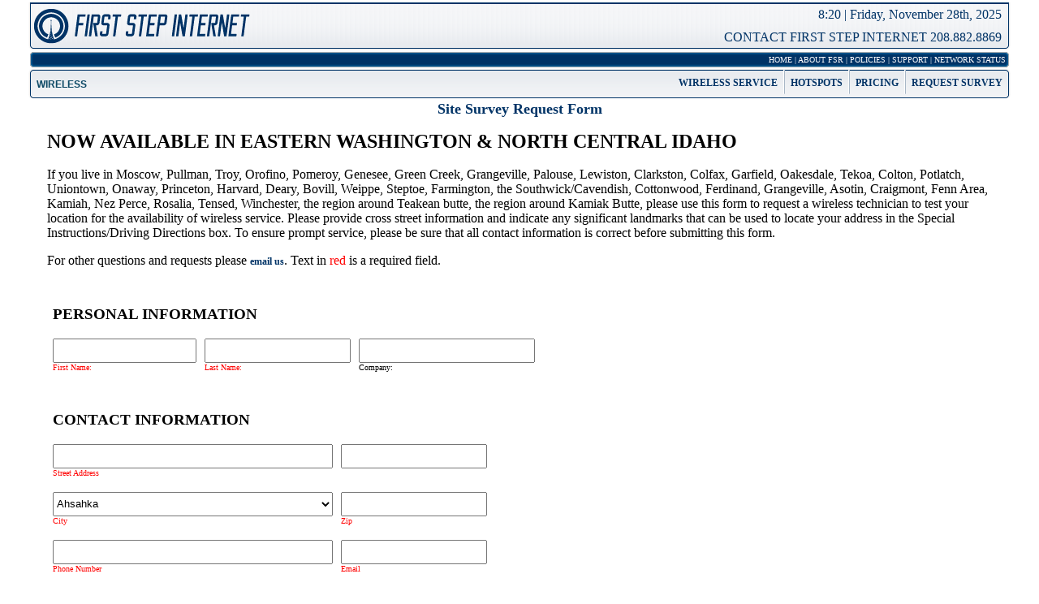

--- FILE ---
content_type: text/html
request_url: http://firststepwireless.com/Services/default.asp?Action=1&PageTextID=7
body_size: 22791
content:

<html>
	<head>
		<script type="text/javascript">
			function FrameKiller(){
				if (self != top) top.location = self.location;
			}
			FrameKiller();
		</script>
		<meta http-equiv="content-type" content="text/html; charset=iso-8859-1" />
		<meta name="keywords" content="First Step Wireless, FSR, Internet, Wireless Internet, High-Speed, High Speed, WiFi" />
		<meta name="description" content="First Step Internet has established a comprehensive wireless network with numerous access points throughout Eastern Washington and North Central Idaho. These access points broadcast and receive microwave signals that deliver high-speed Internet service to antennas mounted on homes or buildings, without the need for phone or cable lines. Service is delivered using the IEEE 802.11 standard, also known as WiFi, operating in the 5Ghz or 2.4Ghz frequency." />
		<link rel="stylesheet" type="text/css" href="/includes/css/main.css">
		<link rel="shortcut icon" href="/favicon.ico">
		<title>[First Step Internet]</title>
	</head>
	<body marginwidth="0" marginheight="0" topmargin="0" leftmargin="0">
		<table align="center" cellpadding="0" cellspacing="0" border="0" width="95%" height="100%">
			<tr>
				<td valign="top" align="center">
					<table border="0" cellpadding="0" cellspacing="0" width="100%">
						<tr>
							<td valign="top" align="left">
								<img src="/images/site/i_header_left.gif" /></td>
							<td valign="middle" align="left" background="/images/site/i_header_bg.gif" width="100%" height="100%">
								<table border="0" cellpadding="0" cellspacing="0" width="100%" height="100%">
									<tr>
										<td valign="middle" align="left">
											<a href="http://www.fsr.com/"><img src="/images/site/i_header_fsr_logo.gif" border="0" alt="Click here to return to the home page" /></a></td>
										<td valign="top" align="right" width="100%" height="100%">
											<table border="0" cellpadding="5" cellspacing="0" height="100%">
												<tr>
													<td valign="top" align="right" style="font:normal 10 verdana;color:#003366">8:20&nbsp;|&nbsp;Friday, November 28th, 2025</td>
												</tr><tr>
													<td valign="bottom" align="right" style="font:bold 12 verdana;color:#003366">
														CONTACT FIRST STEP INTERNET 208.882.8869</td>
												</tr>
											</table></td>
									</tr>
								</table></td>
							<td valign="top" align="left">
								<img src="/images/site/i_header_right.gif" /></td>
						</tr>
					</table></td>
			</tr><tr>
				<td valign="top" align="left">
<table border="0" cellpadding="0" cellspacing="0" width="100%">
	<tr>
		<td valign="top" align="left">
			<img src="/images/site/i_utility_menu_left.gif" /></td>
		<td valign="middle" align="right" background="/images/site/i_utility_menu_bg.gif" width="100%">
			<font style="font:normal 10px verdana;color:#ffffff;"><a href="http://www.fsr.com/"><font style="font:normal 10px verdana;color:#ffffff;">HOME</font></a> | <a href="http://www.fsr.com/about-first-step-internet/" title="About First Step Internet"><font style="font:normal 10px verdana;color:#ffffff;">ABOUT FSR</font></a> | <a href="http://www.fsr.com/first-step-internet-policies/" title="Acceptable Use Policies"><font style="font:normal 10px verdana;color:#ffffff;">POLICIES</font></a> | <a href="http://www.fsr.com/technical-support-home/" title="Variety of Solutions from Tech Support"><font style="font:normal 10px verdana;color:#ffffff;">SUPPORT</font></a> | <a href="http://www.fsr.com/network-status/"><font style="font:normal 10px verdana;color:#ffffff;">NETWORK STATUS</font></a></font></td>
		<td valign="top" align="left">
			<img src="/images/site/i_utility_menu_right.gif" /></td>
	</tr>
</table>
</td>
			</tr><tr>
				<td valign="top" align="center" height="80%">
					<table cellpadding="0" cellspacing="0" border="0" width="100%" align="center">
						<tr>
							<td valign="top" align="left"><img src="/images/site/i_submenu_left.gif"></td>
							<td valign="middle" align="left" width="30%" nowrap background="/images/site/i_submenu_bg.gif">
								&nbsp;<a style="solid #dedcdc; height:18; text-decoration: none; color: #0D4966; font-family: Verdana, Arial, sans-serif; font-size:12px; font-weight:bold;" href="?NewPageTextID=">WIRELESS</a>&nbsp;</td>
							<td valign="middle" align="right" width="70%" nowrap background="/images/site/i_submenu_bg.gif">
								<table border="0" cellpadding="0" cellspacing="0">
									<tr>
										<td valign="middle" align="center" nowrap>
											<a " href="/first-step-internet-wireless-service/">&nbsp;WIRELESS SERVICE&nbsp;</a></td>
										<td valign="middle" align="center" nowrap>
											&nbsp;<img src="/Images/site/i_submenu_divider.gif" WIDTH="2" HEIGHT="32">&nbsp;</td>
										<td valign="middle" align="center" nowrap>
											<a class="" href="/first-step-internet-official-wireless-hotspot/">&nbsp;HOTSPOTS&nbsp;</a></td>
										<td valign="middle" align="center" nowrap>
											&nbsp;<img src="/Images/site/i_submenu_divider.gif" WIDTH="2" HEIGHT="32">&nbsp;</td>
										<td valign="middle" align="center" nowrap>
											<a class="" href="/first-step-internet-wireless-service-pricing-plans/">&nbsp;PRICING&nbsp;</a></td>
										<td valign="middle" align="center" nowrap>
									<!--		&nbsp;<img src="/Images/site/i_submenu_divider.gif" WIDTH="2" HEIGHT="32">&nbsp;</td>
										<td valign="middle" align="center" nowrap>
											<a class="" href="/default.asp?PageTextID=9">&nbsp;WARRANTY PROGRAM&nbsp;</a></td>-->
										<td valign="middle" align="center" nowrap>
											&nbsp;<img src="/Images/site/i_submenu_divider.gif" WIDTH="2" HEIGHT="32">&nbsp;</td>
										<td valign="middle" align="center" nowrap>
											<a class="" href="/first-step-internet-site-survey-request/">&nbsp;REQUEST SURVEY&nbsp;</a></td>
										<td valign="middle" align="center" nowrap style="height:10px;width:1px;">
											<!--<img src="/Images/site/trans.gif" style="height:10px;width:1px;">--></td>
									</tr>
								</table></td>
							<td valign="top" align="left"><img src="/images/site/i_submenu_right.gif"></td>		
						</tr>
					</table>
					<div style="font:normal 12 verdana; text-align:left;padding-left:20px;padding-right:20px;">
					

<script Language="JavaScript">
<!--
function Form_Validator(form1)
{
  if (form1.firstname.value == "")
	{
	  alert("Please enter your First Name");
	  form1.firstname.focus();
	  return (false);
	}
	if (form1.lastname.value == "")
	{
	  alert("Please enter your Last Name");
	  form1.lastname.focus();
	  return (false);
	}
	if (form1.address1.value == "")
	{
	  alert("Please enter your Address");
	  form1.address1.focus();
	  return (false);
	}
	if (form1.zip.value == "")
	{
	  alert("Please enter your Zip Code");
	  form1.zip.focus();
	  return (false);
	}
	if (form1.phone.value == "")
	{
	  alert("Please provide your Telephone Number");
	  form1.phone.focus();
	  return (false);
	}
	if (form1.email.value == "")
	{
	  alert("Please provide your Email Address");
	  form1.email.focus();
	  return (false);
	}
	if (!((document.form1.RoofAccess[0].checked) || (document.form1.RoofAccess[1].checked)))
	{
	  alert("Please grant or deny roof access.");
	  form1.RoofAccess[1].focus();
	  return (false);
	}
	if (form1.Captcha.value == "")
	{
		alert("In order to prevent automated form processing, you are now required to retype the characters you see in the box.");
		form1.Captcha.focus();
		return (false);
	}
return true;
}
//-->
</script>

		<table><tr><td>	
		<DIV align=center><B><FONT face=Verdana color=#003366 size=4>Site Survey Request Form</b></font></div>	
		<p><head></head><body style="font-size: 10pt; background-image: none; margin: 3px; color: rgb(0, 0, 0); font-family: Verdana, Arial, sans-serif; background-color: rgb(255, 255, 255);"><font size="5"><strong>NOW AVAILABLE IN EASTERN WASHINGTON & NORTH CENTRAL IDAHO</strong></font><br><br>If you live in Moscow, Pullman, Troy, Orofino, Pomeroy, Genesee, Green Creek, Grangeville, Palouse, Lewiston, Clarkston, Colfax, Garfield, Oakesdale, Tekoa, Colton, Potlatch, Uniontown, Onaway,&nbsp;Princeton, Harvard, Deary, Bovill, Weippe, Steptoe, Farmington, the Southwick/Cavendish, Cottonwood,&nbsp;Ferdinand, Grangeville, Asotin, Craigmont, Fenn Area, Kamiah, Nez Perce, Rosalia, Tensed, Winchester,&nbsp;the region around Teakean butte, the region around Kamiak Butte,&nbsp;please use this form to request a wireless technician to test your location for the availability of wireless service. <font color="#000000">Please provide cross street information and indicate any significant landmarks that can be used to locate your address in the Special Instructions/Driving Directions box.</font><strong> </strong>To ensure prompt service, please be sure that all contact information is correct before submitting this form. 
<p>For other questions and requests please <a href="mailto:wireless@fsr.com">email us</a>. Text in <font color="red">red</font> is a required field. </p>
	
	</body></html><p>
		</td></tr></table>
		
		<form id="form1" name="form1" method="post" onsubmit="return Form_Validator(this);" action="/Services/default.asp?Action=2">
		<input type="hidden" name="Status" value="1">
		<table border="0" cellpadding="5" cellspacing="5">
			
			<tr><td><br /></td></tr>
			<tr>
				<td colspan="2">
					<h3>PERSONAL INFORMATION</h3>
					<table border="0" cellpadding="0" cellspacing="0">
						<tr>
							<td valign="top" align="left" style="padding-right:10px;">
								<input type="text" style="height:30px;" name="firstname"></td>
							<td valign="top" align="left" style="padding-right:10px;">
								<input type="text" style="height:30px;width:180px;" size="25" name="lastname"></td>
							<td valign="top" align="left">
								<input type="text" style="height:30px;" size="25" name="company"></td>	
						</tr><tr>		
							<td valign="top" align="left">
								<font color="red" size="1">First Name:</td>
					    	<td valign="top" align="left">
								<font color="red" size="1">Last Name:</font></td>
							<td valign="top" align="left">
								<font size="1">Company:</td>
						</tr>
					</table></td>
			</tr>
			<tr><td><br /></td></tr>
			<tr>
				<td valign="top">
					<h3>CONTACT INFORMATION</h3>
					<table border="0" cellpadding="0" cellspacing="0">
						<tr>
							<td valign="top" align="left" style="padding-right:10px;">
								<input type="text" style="height:30px;width:345px;" name="address1"><br />
								<font color="red" size="1">Street Address</font></td>
							<td valign="top" align="left">
								<input type="text" style="height:30px;width:180px;" name="address2"></td>
						</tr>
						<tr><td><br /></td></tr>
						<tr>
							<td valign="top" align="left">		
							    <select name="City" style="height:30px;width:345px;"><option value=Ahsahka>Ahsahka<option value=Albion>Albion<option value=Asotin>Asotin<option value=Bovill>Bovill<option value=Clarkston>Clarkston<option value=Clearwater/Harpster>Clearwater/Harpster<option value=Colfax>Colfax<option value=Colton>Colton<option value=Cottonwood>Cottonwood<option value=Craigmont>Craigmont<option value=Deary>Deary<option value=Diamond>Diamond<option value=Elk City>Elk City<option value=Fairfield>Fairfield<option value=Farmington>Farmington<option value=Fenn>Fenn<option value=Ferdinand>Ferdinand<option value=Fernwood>Fernwood<option value=Garfield>Garfield<option value=Genesee>Genesee<option value=Grangeville>Grangeville<option value=Green Creek>Green Creek<option value=Harvard>Harvard<option value=Juliaetta>Juliaetta<option value=Kamiah>Kamiah<option value=Kendrick>Kendrick<option value=Lenore>Lenore<option value=Lewiston>Lewiston<option value=Moscow>Moscow<option value=Nez Perce>Nez Perce<option value=Oakesdale>Oakesdale<option value=Onaway>Onaway<option value=Orofino>Orofino<option value=Palouse>Palouse<option value=Peck>Peck<option value=Plummer>Plummer<option value=Pomeroy>Pomeroy<option value=Potlatch>Potlatch<option value=Princeton>Princeton<option value=Pullman>Pullman<option value=Rockford>Rockford<option value=Rosalia>Rosalia<option value=Southwick/Cavendish>Southwick/Cavendish<option value=St Maries>St Maries<option value=Steptoe>Steptoe<option value=Sweetwater>Sweetwater<option value=Tekoa>Tekoa<option value=Tensed>Tensed<option value=Thornton>Thornton<option value=Troy>Troy<option value=Uniontown>Uniontown<option value=Viola>Viola<option value=Weippe>Weippe<option value=Winchester>Winchester
				                </select><br /><font color="red" size="1">City</font></td>
						    <td valign="top" align="left">
								<input type="text" style="height:30px;width:180px;" name="zip"><br />
								<font color="red" size="1">Zip</font></td>		
						</tr>
						<tr><td><br /></td></tr>
						<tr>
							<td valign="top" align="left">
								<input type="text" style="height:30px;width:345px;" name="phone"><br />
								<font color="red" size="1">Phone Number</font></td>
							<td valign="top" align="left">
								<input type="text" style="height:30px;width:180px;" name="email"><br />
								<font color="red" size="1">Email</font></td>	
						</tr>
					</table></td>
			</tr>
			<tr><td><br /></td></tr>
			<tr>
				<td colspan="2">
					<h3>ACCESS INFORMATION</h3>
					<table border="0" cellpadding="5" cellspacing="0">
						<tr>
							<td valign="top" align="left" colspan="2">
								<font size="2">
								Due to the nature of wireless connectivity, direct line of sight to an access point <br />
								will need to be confirmed by the technician who performs your site survey. In some cases<br />
								it may be necessary to get on the roof of your property using a ladder to determine <br />
								if direct line of sight is possible from your location.</td>
						</tr><tr>
							<td valign="top" align="left">
								<font color="red" size="2">Permission for roof access:</td>
						</tr><tr>
							<td valign="top" align="left">
								<font size="2"><input type="radio" name="RoofAccess" value="1"> Permission Granted&nbsp;&nbsp;<input type="radio" name="RoofAccess" value="0"> Permission Denied</font></td>
						</tr>
					</table></td>
			</tr><tr>
				<td colspan="2">
					<b style="font-size:11px;">SPECIAL INSTRUCTIONS / DRIVING DIRECTIONS:<BR></b>
					<table border="0" cellpadding="5" cellspacing="0">
						<tr>
							<td valign="top" align="left">
								<textarea name="instructions" cols="83" rows="5"></textarea></td>
						</tr>
					</table></td>
			</tr>
			<tr>
				<td colspan="2">
					<b style="font-size:11px;">HOW DID YOU HEAR ABOUT US?<BR></b>
					<table border="0" cellpadding="5" cellspacing="0">
						<tr>
							<td valign="top" align="left">
								<textarea name="Comments" cols="83" rows="5"></textarea></td>
						</tr>
					</table></td>
			</tr>
			<tr>
				<td colspan="2" align="center">
				
	<b style="font-size:11px;">Please type the letters below to submit the form</b><br /><img src="/images/captcha/w.jpg" /><img src="/images/captcha/y.jpg" /><img src="/images/captcha/w.jpg" /><img src="/images/captcha/k.jpg" /><img src="/images/captcha/c.jpg" /><img src="/images/captcha/j.jpg" /><img src="/images/captcha/s.jpg" /><img src="/images/captcha/p.jpg" />
	<br /><br />
	
	<input type="hidden" name="CorrectLetterString" value="wywkcjsp">
	<input type="text" name="Captcha" value onblur="ValidateCaptcha(this.value,form1);" />
	<script src="/includes/scriptlib/md5.js" type="text/javascript"></script>
	<script>
		function ValidateCaptcha(Captcha,FormName){
			var captcha = Captcha.toLowerCase()
			var CaptchaHash = hex_md5('wywkcjsp')
			if (CaptchaHash != hex_md5(captcha)) {
				alert('The characters do not match! Please try again.');
				FormName.Captcha.value='';
				FormName.Captcha.focus();
			}
		}
	</script>
				<br /><br />
				<input type="Submit" value="Request Site Survey">
				</td>
			</tr>	
		</table>		
	</form>					
					</div>
				</td>
			</tr><tr>
				<td valign="top" align="left">
					<br />
					<table border="0" cellpadding="0" cellspacing="0" width="100%">
						<tr>
							<td valign="top" align="left">
<table border="0" cellpadding="0" cellspacing="0" width="100%">
	<tr>
		<td valign="top" align="left">
			<img src="/images/site/i_utility_menu_left.gif" /></td>
		<td valign="middle" align="left" background="/images/site/i_utility_menu_bg.gif" width="100%">
			<font style="font:bold 12px verdana;color:#ffffff;" title="7 days a week from 8am-10pm">TECH SUPPORT</font></td>
		<td valign="top" align="left">
			<img src="/images/site/i_utility_menu_right.gif" /></td>
	</tr>
</table>
<br />
							<table cellpadding="0" cellspacing="0" border="0" width="100%">
								<tr>
									<td class="text" valign="top"><a href="http://www.fsr.com/chat/"><img border="0" src="/Images/site/livechat.jpg" WIDTH="80" HEIGHT="60" ALT="Chat Live with Tech Support"></a><br />
										<div class="text"><a class="Tinylink" href="http://www.fsr.com/chat/" title="Chat Live with Tech Support">&gt;LIVE CHAT</a></div></td>
									<td valign="bottom"><a href="mailto:techsupport@fsr.com?Subject=Technical Support"><img border="0" src="/Images/site/emailicon.jpg" WIDTH="71" HEIGHT="45" ALT="Email Tech Support"></a><br />
										<font size="1" color="#003366" face="Arial"><a class="Tinylink" href="mailto:techsupport@fsr.com?Subject=Technical Support" title="Email Tech Support">&gt;E-MAIL</a><br />
										</font></td>
									<td valign="top"><img border="0" src="/Images/site/phoneicon.jpg" WIDTH="71" HEIGHT="56" ALT="Call Tech Support"><br />
										<div class="text" title="Call Tech Support">208.882.8869</div></td>
								</tr>
							</table></td>
							<td height="1" width="5" valign="top" style="height:1px;width:5px;"></td>
							<td valign="top" align="left">
<table border="0" cellpadding="0" cellspacing="0" width="100%">
	<tr>
		<td valign="top" align="left">
			<img src="/images/site/i_utility_menu_left.gif" /></td>
		<td valign="middle" align="left" background="/images/site/i_utility_menu_bg.gif" width="100%">
			<font style="font:bold 12px verdana;color:#ffffff;" title="Check web email. Filter unwanted junk mail. Check or pay fsr account.">ACCOUNT MANAGEMENT</font></td>
		<td valign="top" align="left">
			<img src="/images/site/i_utility_menu_right.gif" /></td>
	</tr>
</table>
<br />
							<table cellpadding="0" cellspacing="0" border="0" width="100%">
								<tr>
									<td valign="top" align="left">							
										<a href="https://secure.fsr.com"><img border="0" src="/Images/site/webmailicon.jpg" WIDTH="67" HEIGHT="71" ALT="Check Email"></a></td>
									<td valign="top" align="left"><div class="mediumtext"><b>WEB EMAIL</b></div>
										<div align="left" class="text">
											<a class="Tinylink" href="https://secure.fsr.com">Check your First Step e-mail online!</a>
										</div></td>
									<td valign="top">
										<a href="http://www.fsr.com/spam/"><img border="0" src="/Images/site/postiniicon.jpg" WIDTH="67" HEIGHT="46" ALT="Check Postini Account, or sign up for Postini service."></a></td>
									<td valign="top" align="left"><div class="mediumtext"><b>POSTINI</b></div>
										<div align="left" class="text">
											<a class="Tinylink" href="http://www.fsr.com/spam/">Login or Signup with Postini!</a>
										</div></td>
									</td>
									<td valign="top">
										<table border="0" cellpadding="0" cellspacing="0">
											<tr>
												<td valign="top" align="left">
													<a href="http://www.fsr.com/account-management/"><img src="/images/site/edit_account.gif" border="0" alt="Click here to log into your account"></a></td>
												<td valign="top" align="left">&nbsp;</td>
												<td valign="top" align="left">
													<div class="mediumtext">
														<b>ACCOUNT MANAGEMENT</b>
													</div>
													<div align="left" class="text">
														<a class="Tinylink" href="http://www.fsr.com/account-management/">Login to manage your account</a>
													</div></td>
											</tr>
										</table></td>
								</tr>
							</table></td>
							<td height="1" width="5" valign="top" style="height:1px;width:5px;"></td>
							<td valign="top" align="left">
<table border="0" cellpadding="0" cellspacing="0" width="100%">
	<tr>
		<td valign="top" align="left">
			<img src="/images/site/i_utility_menu_left.gif" /></td>
		<td valign="middle" align="left" background="/images/site/i_utility_menu_bg.gif" width="100%">
			<font style="font:bold 12px verdana;color:#ffffff;" title="Search the Web using Google">SEARCH THE WEB</font></td>
		<td valign="top" align="left">
			<img src="/images/site/i_utility_menu_right.gif" /></td>
	</tr>
</table>
<br />
							<table cellpadding="0" cellspacing="0" border="0" width="100%">
								<form method="get" action="http://www.google.com/custom" target="google_window" id=form4 name=form4>
								<tr>
									<td valign="top" align="left">							
										<a href="http://www.google.com/">
										<img src="http://www.google.com/logos/Logo_25wht.gif" border="0" alt="Google" align="middle"></img></a>
										<input type="text" name="q" size="20" class="form" maxlength="255" value=""></input><br />
										<input type="submit" name="sa" class="form" value="Search"></input><br />
										<input type="hidden" name="client" value="pub-3716489581167594"></input>
										<input type="hidden" name="forid" value="1"></input>
										<input type="hidden" name="channel" value="3948634890"></input>
										<input type="hidden" name="ie" value="ISO-8859-1"></input>
										<input type="hidden" name="oe" value="ISO-8859-1"></input>
										<input type="hidden" name="cof" value="GALT:#008000;GL:1;DIV:#FFFFFF;VLC:663399;AH:center;BGC:FFFFFF;LBGC:F1F2F6;ALC:0000FF;LC:0000FF;T:000000;GFNT:0000FF;GIMP:0000FF;LH:50;LW:628;L:http://www.moscow.com/images/site/fs_search_logo.jpg;S:http://www.fsr.com;FORID:1;"></input>
										<input type="hidden" name="hl" value="en"></input>
									</td>
								</tr>
								</form>	
							</table></td>
					</tr>
				</table></td>
			<tr>
				<td valign="top" align="center" class="text">
					1420 S. Blaine St. Moscow, Idaho 83843 | 888.676.6377 | 208.882.8869 | Fax: 883.3733 | <a class="Tinylink" href="mailto:services@fsr.com">services@fsr.com</a></td>
			</tr>
		</table>
	</body>
</html>	


--- FILE ---
content_type: text/css
request_url: http://firststepwireless.com/includes/css/main.css
body_size: 6204
content:
BODY
{
}

.headertext 
{
font-family: Arial, Geneva; 
font-size:12px; 
color: #ffffff; 
font-weight:bold;
}

.mediumtext 
{
font-family: Arial, Geneva; 
font-size:11px; 
color: #003366;
}

.Header 
{
font-family: Arial, Geneva; 
font-size:16px; 
color: #003366; 
font-weight:bold;
}

.text 
{
font-family: Arial, Geneva;
font-size:10px; 
color: #003366;
}

.tinytext 
{
font-family: Verdana, Geneva; 
font-size:8px; 
color: #003366
}

.tinyinput
{
font-family: Verdana, Geneva; 
font-size:8pt; 
color: #003366
}
		
A:link    {text-decoration: none; color: #003366; font: 12px verdana; font-weight:bold}
A:visited {text-decoration: none; color: #003366; font: 12px verdana; font-weight:bold}
A:active  {text-decoration: none; color: #003366; font: 12px verdana; font-weight:bold}
A:hover {color: #003366; font-family: Verdana; text-decoration:underline; font: 12px verdana; font-weight:bold}


A.White:link    {text-decoration: none; color: #ffffff; font: 12px verdana; font-weight:bold}
A.White:visited {text-decoration: none; color: #ffffff; font: 12px verdana; font-weight:bold}
A.White:active  {text-decoration: none; color: #ffffff; font: 12px verdana; font-weight:bold}
A.White:hover {color: #ffffff; font-family: Verdana; text-decoration:underline; font: 12px verdana; font-weight:bold}

A.TinyLink:link    {text-decoration: none; color: #003366; font: 10px Arial; font-weight:bold}
A.TinyLink:visited {text-decoration: none; color: #003366; font: 10px Arial; font-weight:bold}
A.TinyLink:active  {text-decoration: none; color: #003366; font: 10px Arial; font-weight:bold}
A.TinyLink:hover {color: #003366; text-decoration:underline; font: 10px Arial; font-weight:bold}

A.Menu:link    {text-decoration: none; color: #ffffff; font-family: Verdana, Arial, sans-serif; font-size:12px; font-weight:bold}
A.Menu:visited {text-decoration: none; color: #ffffff; font-family: Verdana, Arial, sans-serif; font-size:12px; font-weight:bold}
A.Menu:active  {text-decoration: none; color: #ffffff; font-family: Verdana, Arial, sans-serif; font-size:12px; font-weight:bold}
A.Menu:hover   {text-decoration: none; background-color:#ffffff; color: #000000; font-family: Verdana, Arial, sans-serif; font-size:12px; font-weight:bold}

A.MenuOn:link		{text-decoration: none; color: #ffffff; font-family: Verdana, Arial, sans-serif; font-size:12px; font-weight:bold; background-color:#183867}
A.MenuOn:visited	{text-decoration: none; color: #ffffff; font-family: Verdana, Arial, sans-serif; font-size:12px; font-weight:bold; background-color:#183867}
A.MenuOn:active	{text-decoration: none; color: #ffffff; font-family: Verdana, Arial, sans-serif; font-size:12px; font-weight:bold; background-color:#183867}
A.MenuOn:hover		{text-decoration: none; color: #000000;font-family: Verdana, Arial, sans-serif; font-size:12px; font-weight:bold; background-color:#ffffff}

A.XMenu:link    {text-decoration: none; color: #003366; font-family: Verdana, Arial, sans-serif; font-size:12px; font-weight:bold}
A.XMenu:visited {text-decoration: none; color: #003366; font-family: Verdana, Arial, sans-serif; font-size:12px; font-weight:bold}
A.XMenu:active  {text-decoration: none; color: #003366; font-family: Verdana, Arial, sans-serif; font-size:12px; font-weight:bold}
A.XMenu:hover   {text-decoration: none; background-color:#ffffff; color: #003366; font-family: Verdana, Arial, sans-serif; font-size:12px; font-weight:bold}

A.XMenuOn:link		{text-decoration: none; color: #003366; font-family: Verdana, Arial, sans-serif; font-size:12px; font-weight:bold; background-color:#183867}
A.XMenuOn:visited	{text-decoration: none; color: #003366; font-family: Verdana, Arial, sans-serif; font-size:12px; font-weight:bold; background-color:#183867}
A.XMenuOn:active	{text-decoration: none; color: #003366; font-family: Verdana, Arial, sans-serif; font-size:12px; font-weight:bold; background-color:#183867}
A.XMenuOn:hover		{text-decoration: none; color: #000000;font-family: Verdana, Arial, sans-serif; font-size:12px; font-weight:bold; background-color:#ffffff}

A.NewMenu:link    {border:1px solid #dedcdc; height:10; text-decoration: none; color: #0D4966; font-family: Verdana, Arial, sans-serif; font-size:10px; font-weight:bold}
A.NewMenu:visited {border:1px solid #dedcdc; height:10; text-decoration: none; color: #0D4966; font-family: Verdana, Arial, sans-serif; font-size:10px; font-weight:bold}
A.NewMenu:active  {border:1px solid #dedcdc; height:10; text-decoration: none; color: #0D4966; font-family: Verdana, Arial, sans-serif; font-size:10px; font-weight:bold}
A.NewMenu:hover   {height:10; border-top:1px solid #666666; border-bottom:1px solid #ffffff; border-left:1px solid #666666; border-right:1px solid #ffffff; background-color: #DDEDF9; text-decoration: none; color: #000000; font-family: Verdana, Arial, sans-serif; font-size:10px; font-weight:bold}

A.NewMenuOn:link   {height:10; border-top:1px solid #666666; border-bottom:1px solid #ffffff; border-left:1px solid #666666; border-right:1px solid #ffffff; background-color: #AFC1CE; text-decoration: none; color: #000000; font-family: Verdana, Arial, sans-serif; font-size:10px; font-weight:bold}
A.NewMenuOn:visited   {height:10; border-top:1px solid #666666; border-bottom:1px solid #ffffff; border-left:1px solid #666666; border-right:1px solid #ffffff; background-color: #AFC1CE; text-decoration: none; color: #000000; font-family: Verdana, Arial, sans-serif; font-size:10px; font-weight:bold}
A.NewMenuOn:active   {height:10; border-top:1px solid #666666; border-bottom:1px solid #ffffff; border-left:1px solid #666666; border-right:1px solid #ffffff; background-color: #AFC1CE; text-decoration: none; color: #000000; font-family: Verdana, Arial, sans-serif; font-size:10px; font-weight:bold}
A.NewMenuOn:hover   {height:10; border-top:1px solid #666666; border-bottom:1px solid #ffffff; border-left:1px solid #666666; border-right:1px solid #ffffff; background-color: #DDEDF9; text-decoration: none; color: #000000; font-family: Verdana, Arial, sans-serif; font-size:10px; font-weight:bold}

TD{
font-family: verdana;
}

.ManagementTextBox{font-size:10pt;}